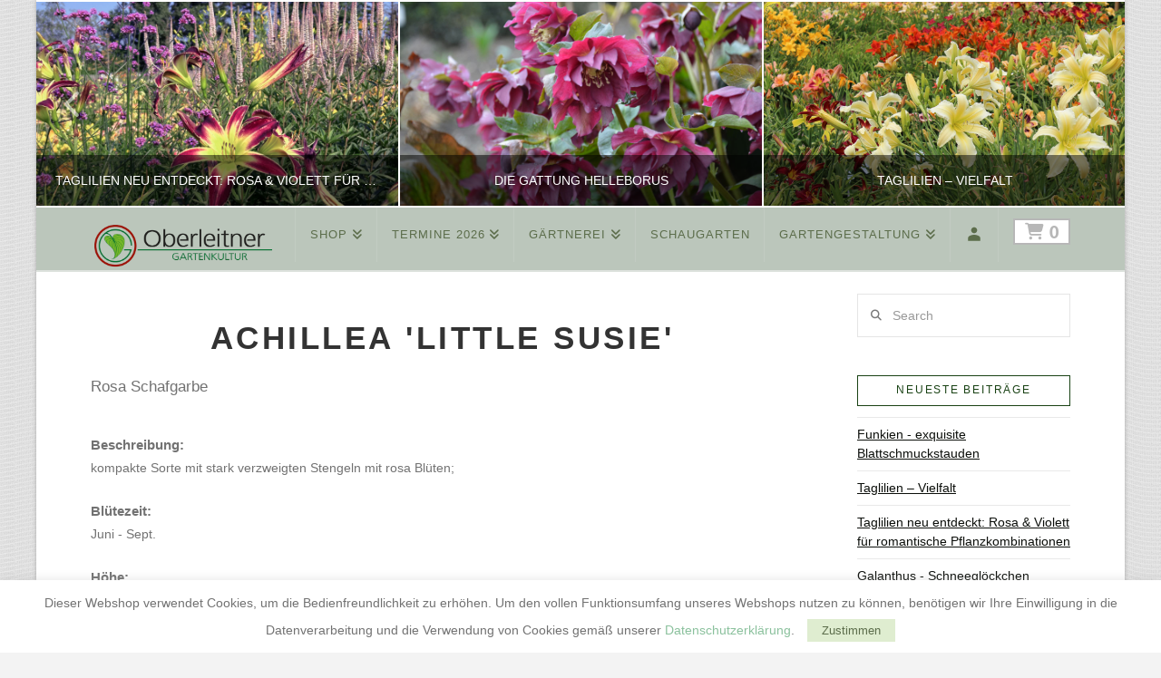

--- FILE ---
content_type: text/css
request_url: https://www.gaerten-oberleitner.at/wp-content/themes/x-child/style.css?ver=10.7.7
body_size: 1497
content:
/*

Theme Name: X – Child Theme
Theme URI: http://theme.co/x/
Author: Themeco
Author URI: http://theme.co/
Description: Make all of your modifications to X in this child theme.
Version: 1.0.0
Template: x

*/

h2,
.h2 {
    font-size: 180%;
}

h3,
.h3 {
    font-size: 150%;
}

h4,
.h4 {
    font-size: 120%;
}

.woocommerce li.product {
    margin: 2.5% 4% 2.5% 0 !important;
}

.products li.product-category {
    border-bottom: 1px solid #ddd;
    margin: 0 !important;
    padding: 5px;
}

.products li {
    width: 100% !important;
}

.products .product-category a {
    align-items: center;
    display: flex;
}

.products .product-category img {
    width: 60px;
}

.products .product-category h2 {
    font-size: 1.2rem;
    margin: 0 0 0 20px;
    text-align: left;
    text-transform: none;
}

.products .wc-gzd-additional-info,
.product_list_widget .wc-gzd-additional-info {
    display: none;
}

.woocommerce li.product .entry-wrap {
    padding-left: 25px;
    position: static !important;
    text-align: left;
}

.woocommerce li.product .entry-featured {
    min-width: 200px;
    width: 200px !important;
}

.woocommerce .onsale {
    font-size: 12px;
    text-transform: none;
}

.woocommerce li.product .entry-product {
    display: flex;
}

.woocommerce li.product .entry-header .button {
    padding: 0.575em 0.5em 0.575em;
    display: inline-block;
}

.x-pagination ul {
    margin-top: 20px;
}

.woocommerce li.product .entry-wrap:before {
    content: none;
}

.woocommerce li.product .entry-header h3 a,
.woocommerce li.product .price,
.woocommerce li.product .price > .from,
.woocommerce li.product .price > del,
.woocommerce li.product .entry-header .price > .amount,
.woocommerce li.product .entry-header .price > ins > .amount {
    color: #333333 !important;
}

.woocommerce li.product .entry-header .price > del {
    display: inline-block;
}

.woocommerce li.product .entry-header h3 {
    font-size: 1.6rem;
    letter-spacing: 0;
    line-height: 1.2em;
    padding-bottom: 10px;
    padding-left: 0;
    text-transform: none;

    overflow: visible;
    text-overflow: clip;
    white-space: normal;
}

.woocommerce li.product .entry-header .button {
    margin-left: 0;
}

.woocommerce li.product .entry-header .price > .amount,
.woocommerce li.product .entry-header .price > ins > .amount {
    font-size: 20px;
}

.x-navbar-fixed-top-active
    .x-navbar
    .desktop
    .x-nav
    > li.x-menu-item-woocommerce
    > a {
    padding-top: 12px !important;
}

#cookie-law-info-bar {
    font-size: 14px;
}

.cli-plugin-button,
.cli-plugin-button:visited {
    padding: 6px 16px 6px;
    margin-left: 10px !important;
}

.woocommerce div.product .summary .product_title {
    font-size: 2.2rem;
    margin-top: 20px;
    text-transform: none;
}

.woocommerce .upsells h2,
.woocommerce .related h2,
.woocommerce .cross-sells h2 {
    margin-bottom: 0;
    margin-top: 40px;
    text-transform: none !important;
}

h1 {
    margin-top: 30px !important;
}

.woocommerce li.product .short-description {
    margin-top: 15px;
    line-height: 1.2em;
}

.entry-product h3 span,
.product_title span,
.woocommerce-cart-form .product-name span {
    color: #8bc19d;
    display: block;
    font-size: 0.85em;
}

.woocommerce-cart-form .product-name a {
    color: #333333 !important;
}

.woocommerce-cart-form .product-name span {
    color: #8bc19d !important;
}

.product_meta > span {
    display: block;
    font-size: 0.8em;
}

.x-cart i span {
    font-family: "Lato", sans-serif;
    margin-left: 6px;
}

.x-cart > span {
    font-size: 1.4em;
}

.payment_methods img {
    height: 30px;
    margin: 0 6px;
}

.payment_methods label {
    font-weight: bold;
}

.post-type-archive.post-type-archive-product header h1.h-landmark,
.single.single-product header h1.h-landmark {
    display: none;
}

.woocommerce li.product .entry-header h3 {
    padding-top: 5px;
}

.short-description p {
    margin-bottom: 10px;
}

.short-description p:last-child {
    margin-bottom: 0;
}

.single-product .entry-summary p {
    margin-bottom: 15px;
}

.single-product .entry-summary .stock {
    margin-bottom: 0;
}

.product p.wc-gzd-additional-info,
.woocommerce-product-details__short-description,
.shipping_class,
.single-product .entry-summary .stock {
    font-size: 1.15rem;
}

.wc-gzd-checkbox-placeholder-ersatzsorten_erlaubt,
.wc-gzd-checkbox-placeholder.wc-gzd-checkbox-placeholder-legal {
    clear: both;
    display: block;
    width: 100%;

    background: #006e23;
    color: #fff;
    padding: 16px 12px 1px 12px;
    margin-bottom: 30px;
    overflow: hidden;
}

.wc-gzd-checkbox-placeholder.wc-gzd-checkbox-placeholder-legal a {
    color: #fff;
    text-decoration: underline;
}

#order_review .checkbox input[type="checkbox"] {
    margin-left: -20px;
}

#order_review .legal label {
    display: block !important;
}

.woocommerce-invalid-required-field {
    border-right: 10px solid red !important;
}

label[for="ersatzsorten_erlaubt"] {
    display: block !important;
}

@media (max-width: 767px) {
    .woocommerce .cart.shop_table .product-name,
    .woocommerce-page table.cart .product-thumbnail {
        display: block !important;
    }

    .woocommerce .cart.shop_table .product-thumbnail img {
        width: 50px;
    }

    .woocommerce table.shop_table_responsive tr td::before,
    .woocommerce-page table.shop_table_responsive tr td::before {
        content: none;
    }

    .woocommerce-cart-form__cart-item.cart_item {
        margin-bottom: 40px;
    }
}

@media (max-width: 600px) {
    /* .woocommerce li.product .entry-featured {
        min-width: 100px;
        width: 100px !important;
    } */

    .woocommerce li.product .onsale {
        top: 0px;
        left: 0;
        position: absolute;
        width: auto;
        height: auto;
        line-height: 1em;
        padding: 4px 10px;
        -webkit-transform: rotate(0deg);
        transform: rotate(0);
    }

    .woocommerce li.product .entry-header h3 {
        font-size: 1.4rem;
        padding-top: 5px;
    }

    .woocommerce li.product .entry-header .button {
        padding: 5px 0.5em 5px;
    }

    .woocommerce li.product .entry-product {
        flex-direction: column;
    }
    .woocommerce li.product .entry-wrap {
        padding-left: 0;
    }
    .woocommerce li.product .entry-featured {
        /* min-width: 100px; */
        width: auto !important;
    }
}

@media (max-width: 450px) {
    .woocommerce li.product .entry-header h3 {
        font-size: 1.2rem;
    }

    .woocommerce .button.product_type_simple:before {
        content: none;
    }
}
